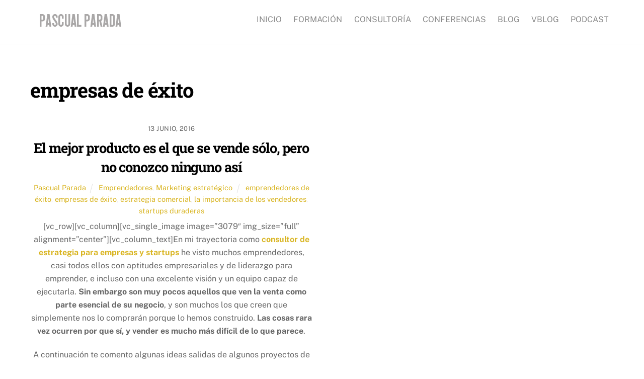

--- FILE ---
content_type: text/css
request_url: https://www.pascualparada.com/wp-content/uploads/themify-concate/2446790150/themify-612682237.min.css
body_size: 49918
content:
@charset "UTF-8";
/* Themify Ultra 7.1.8 framework 7.1.4 */

/*/css/base.min.css*/
.tf_loader{width:1em;height:1em;overflow:hidden;display:inline-block;vertical-align:middle;position:relative}.tf_loader:before{content:'';width:100%;height:100%;position:absolute;top:0;left:0;text-indent:-9999em;border-radius:50%;box-sizing:border-box;border:.15em solid rgba(149,149,149,.2);border-left-color:rgba(149,149,149,.6);animation:tf_loader 1.1s infinite linear}@keyframes tf_loader{0{transform:rotate(0)}100%{transform:rotate(360deg)}}.tf_clear{clear:both}.tf_left{float:left}.tf_right{float:right}.tf_textl{text-align:left}.tf_textr{text-align:right}.tf_textc{text-align:center}.tf_textj{text-align:justify}.tf_text_dec{text-decoration:none}.tf_hide{display:none}.tf_hidden{visibility:hidden}.tf_block{display:block}.tf_inline_b{display:inline-block}.tf_vmiddle{vertical-align:middle}.tf_mw{max-width:100%}.tf_w{width:100%}.tf_h{height:100%}.tf_overflow{overflow:hidden}.tf_box{box-sizing:border-box}.tf_abs{position:absolute;top:0;right:0;bottom:0;left:0}.tf_abs_t{position:absolute;top:0;left:0}.tf_abs_b{position:absolute;bottom:0;left:0}.tf_abs_c{position:absolute;top:50%;left:50%;transform:translate(-50%,-50%)}.tf_rel{position:relative}.tf_opacity{opacity:0}.tf_clearfix:after{content:"";display:table;clear:both}.loops-wrapper>.post,.woocommerce ul.loops-wrapper.products>li.product{float:left;box-sizing:border-box;margin-left:3.2%;margin-right:0;margin-bottom:3.2%;clear:none}.woocommerce .loops-wrapper.no-gutter.products>.product,body .loops-wrapper.no-gutter>.post{margin:0}.woocommerce .loops-wrapper.products.list-post>.product{margin-left:0}.tf_scrollbar{scroll-behavior:smooth;--tf_scroll_color:rgba(137,137,137,.2);--tf_scroll_color_hover:rgba(137,137,137,.4);scrollbar-color:var(--tf_scroll_color) transparent;scrollbar-width:thin}.tf_scrollbar::-webkit-scrollbar{width:var(--tf_scroll_w,10px);height:var(--tf_scroll_h,10px)}.tf_scrollbar::-webkit-scrollbar-thumb{background-color:var(--tf_scroll_color);background-clip:padding-box;border:2px solid transparent;border-radius:5px}.tf_scrollbar:hover{scrollbar-color:var(--tf_scroll_color_hover) transparent}.tf_scrollbar:hover::-webkit-scrollbar-thumb{background-color:var(--tf_scroll_color_hover)}.tf_close{position:relative;transition:transform .3s linear;cursor:pointer}.tf_close:after,.tf_close:before{content:'';height:100%;width:1px;position:absolute;top:50%;left:50%;transform:translate(-50%,-50%) rotate(45deg);background-color:currentColor;transition:transform .25s}.tf_close:after{transform:translate(-50%,-50%) rotate(-45deg)}.tf_close:hover:after{transform:translate(-50%,-50%) rotate(45deg)}.tf_close:hover:before{transform:translate(-50%,-50%) rotate(135deg)}.tf_vd_lazy:fullscreen video{height:100%;object-fit:contain}

/*/css/themify.common.min.css*/
iframe{border:0}a{cursor:pointer}.button:focus,a:focus,button:focus,input:focus,select:focus,textarea:focus{outline:1px dotted hsla(0,0%,59%,.2)}.tf_focus_heavy .button:focus,.tf_focus_heavy a:focus,.tf_focus_heavy button:focus,.tf_focus_heavy input:focus,.tf_focus_heavy select:focus,.tf_focus_heavy textarea:focus{outline:2px solid rgba(0,176,255,.8)}.tf_focus_none .button:focus,.tf_focus_none a,.tf_focus_none a:focus,.tf_focus_none button:focus,.tf_focus_none input:focus,.tf_focus_none select:focus,.tf_focus_none textarea:focus{outline:none}.tf_large_font{font-size:1.1em}.screen-reader-text{clip:rect(1px,1px,1px,1px);word-wrap:normal!important;border:0;clip-path:inset(50%);height:1px;margin:-1px;overflow:hidden;padding:0;position:absolute;width:1px}.screen-reader-text:focus{clip:auto!important;background-color:#f1f1f1;border-radius:3px;box-shadow:0 0 2px 2px rgba(0,0,0,.6);color:#21759b;display:block;font-size:.875rem;font-weight:700;height:auto;left:5px;line-height:normal;padding:15px 23px 14px;text-decoration:none;top:5px;width:auto;z-index:100000}.skip-to-content:focus{clip-path:none}.post-image .themify_lightbox{display:block;max-width:100%;position:relative}.post-image .themify_lightbox .zoom{background:rgba(0,0,0,.3);border-radius:100%;height:35px;left:50%;position:absolute;top:50%;transform:translate(-50%,-50%);width:35px}.post-image .themify_lightbox .zoom .tf_fa{stroke-width:1px;color:#fff;left:50%;line-height:100%;position:absolute;top:50%;transform:translate(-50%,-50%);vertical-align:middle}.post-image .themify_lightbox:hover .zoom{background:rgba(0,0,0,.6)}.pswp:not(.pswp--open){display:none}.ptb_map button,.themify_map button{border-radius:0}
/*/themify-builder/css/themify-builder-style.min.css*/
.module_column,.module_row,.module_row .module,.module_subrow{box-sizing:border-box;position:relative}.module,.module-accordion i,.module-buttons:hover,.module-image img:hover,.module_column:hover,.module_row:hover{transition:.5s ease;transition-property:background,font-size,line-height,color,padding,margin,border,border-radius,box-shadow,text-shadow,filter,transform}.entry-content>p:first-of-type+p:empty,.entry-content>p:first-of-type:empty{margin:0;padding:0}.module_row{-webkit-backface-visibility:hidden;backface-visibility:hidden;display:flex;flex-wrap:wrap}.themify_builder_slider_wrap{transition:none}.module_column[data-tbfullwidthvideo],.module_row[data-tbfullwidthvideo],.module_subrow[data-tbfullwidthvideo]{background-size:cover}.row_inner,.subrow_inner{--gutter:3.2%;--narrow:1.6%;--none:0;--align_start:flex-start;--align_center:center;--align_end:flex-end;--auto_height:stretch;--align_items:var(--auto_height);--align_content:var(--align_start);--colG:var(--gutter);--c1:1fr;--c2:1fr 1fr;--c3:1fr 1fr 1fr;--c4:1fr 1fr 1fr 1fr;--c5:1fr 1fr 1fr 1fr 1fr;--c6:1fr 1fr 1fr 1fr 1fr 1fr;--c1_2:1fr 2.1025fr;--c2_1:2.1025fr 1fr;--c1_3:1fr 3.2831fr;--c3_1:3.2831fr 1fr;--c1_1_2:1fr 1fr 2.1415fr;--c1_2_1:1fr 2.1415fr 1fr;--c2_1_1:2.1415fr 1fr 1fr;--col:repeat(auto-fit,minmax(1%,1fr));--area5_3:"col1 col1 col2 col2 col3 col3" "col4 col4 col5 col5 . .";--area5_1_2:"col1 col2 col2" "col3 col4 col5";--area5_2_1:"col1 col1 col2" "col3 col4 col5";--area5_1_3:"col1 col2 col2 col2" "col3 col4 col4 col4" "col5 col5 col5 col5";--area5_3_1:"col1 col1 col1 col2" "col3 col4 col4 col5";--area5_1_1_2:"col1 col2 col3 col3" "col4 col4 col5 col5";--area5_1_2_1:"col1 col2 col2 col3" "col4 col4 col5 col5";--area5_2_1_1:"col1 col1 col2 col3" "col4 col4 col5 col5";--aream2_auto:"col1" "col2";--aream3_auto:"col1" "col2" "col3";--aream4_auto:"col1" "col2" "col3" "col4";--aream5_auto:"col1" "col2" "col3" "col4" "col5";--areat6_auto:"col1 col2 col3" "col4 col5 col6";--aream6_auto:"col1 col2" "col3 col4" "col5 col6";--areat7_auto:"col1 col2" "col3 col4" "col5 col6" "col7 col7";--aream7_auto:"col1" "col2" "col3" "col4" "col5" "col6" "col7";--areat8_auto:"col1 col2" "col3 col4" "col5 col6" "col7 col7" "col8 col8";--aream8_auto:"col1" "col2" "col3" "col4" "col5" "col6" "col7" "col8";align-content:var(--align_content);align-items:var(--align_items);display:grid;gap:var(--rowG,0) var(--colG);grid:var(--row,none)/var(--col);grid-auto-columns:1fr;grid-template-areas:var(--area)}div.module_column{align-content:inherit;align-items:inherit;display:grid;float:none;grid-template-columns:minmax(0,1fr);margin-left:0;margin-right:0;max-width:none;min-width:0;width:auto}.col_align_middle,.fullheight>.tb_col_count_1{--align_content:var(--align_center)}.gutter-narrow{--colG:var(--narrow)}.gutter-none{--colG:var(--none)}.module_column:first-of-type{grid-area:col1}.module_column:nth-of-type(2){grid-area:col2}.module_column:nth-of-type(3){grid-area:col3}.module_column:nth-of-type(4){grid-area:col4}.module_column:nth-of-type(5){grid-area:col5}.module_column:nth-of-type(6){grid-area:col6}.module_column:nth-of-type(7){grid-area:col7}.module_column:nth-of-type(8){grid-area:col8}.module_column:nth-of-type(9){grid-area:col9}.module_column:nth-of-type(10){grid-area:col10}.module_column:nth-of-type(11){grid-area:col11}.module_column:nth-of-type(12){grid-area:col12}.module_column:nth-of-type(13){grid-area:col13}.module_column:nth-of-type(14){grid-area:col14}.module_column:nth-of-type(15){grid-area:col15}.module_column:nth-of-type(16){grid-area:col16}.direction_rtl>.module_column:first-of-type{z-index:16}.direction_rtl>.module_column:nth-of-type(2){z-index:15}.direction_rtl>.module_column:nth-of-type(3){z-index:14}.direction_rtl>.module_column:nth-of-type(4){z-index:13}.direction_rtl>.module_column:nth-of-type(5){z-index:12}.direction_rtl>.module_column:nth-of-type(6){z-index:11}.direction_rtl>.module_column:nth-of-type(7){z-index:10}.direction_rtl>.module_column:nth-of-type(8){z-index:9}.direction_rtl>.module_column:nth-of-type(9){z-index:8}.direction_rtl>.module_column:nth-of-type(10){z-index:7}.direction_rtl>.module_column:nth-of-type(11){z-index:6}.direction_rtl>.module_column:nth-of-type(12){z-index:5}.direction_rtl>.module_column:nth-of-type(13){z-index:4}.direction_rtl>.module_column:nth-of-type(14){z-index:3}.direction_rtl>.module_column:nth-of-type(15){z-index:2}.direction_rtl>.module_column:nth-of-type(16){z-index:1}.tb_col_count_1>.module_column{grid-area:auto}.tb_col_count_2{--area:"col1 col2"}.tb_col_count_3{--area:"col1 col2 col3"}.tb_col_count_4{--area:"col1 col2 col3 col4"}.tb_col_count_5{--area:"col1 col2 col3 col4 col5"}.tb_col_count_6{--area:"col1 col2 col3 col4 col5 col6"}.tb_col_count_7{--area:"col1 col2 col3 col4 col5 col6 col7"}.tb_col_count_8{--area:"col1 col2 col3 col4 col5 col6 col7 col8"}.module:after{clear:both;content:"";display:table}.module_row ul.loops-wrapper{list-style:none;margin:0;padding:0}.module_row .ui{background-color:var(--tb_pr_bg,#f7f7f7);background-image:var(--tb_app_gr,none);border-radius:var(--tb_app_r,0);box-shadow:var(--tb_app_shadow,none);color:var(--tb_pr_color,#555)}.ui.builder_button{border:1px solid rgba(0,0,0,.05);display:inline-block;line-height:130%;padding:.625em 1.25em;position:relative;text-decoration:none;transition:color .3s linear;transition-property:color,background-color,padding,border,box-shadow}.builder_button:hover{background-color:var(--tb_pr_hover_bg,#f1f1f1);text-decoration:none}.module .ui.builder_button{text-decoration:none}.ui.transparent{--tb_pr_bg:transparent;--tb_pr_hover_bg:transparent;--tb_pr_color:#555;--tb_app_r:0;--tb_app_gr:none;--tb_app_shadow:none;border:0;color:inherit}.transparent.gradient{--tb_app_gr:linear-gradient(180deg,hsla(0,0%,100%,.45) 0%,hsla(0,0%,100%,0))}.ui.large.builder_button{font-size:120%;padding:10px 20px}.ui.small.builder_button{font-size:70%;padding:5px 10px}.xlarge .ui.builder_button{padding:.935em 1.875em}.module-title{font-size:1.2em;margin:0 0 1.2em}.module img{border:0;vertical-align:bottom}.module-slider{margin-bottom:2.5em}.module-widget .widget{margin:0}.wp-caption{max-width:100%}.module-map button{border-radius:0}.module-map .gm-style-mtc img{margin-right:5px;vertical-align:baseline}.row_inner{margin:0 auto;width:1160px}.module_row.fullheight .module_subrow,.module_row.fullwidth>.row_inner{max-width:100%;width:100%}@supports(-webkit-touch-callout:none){.module_column,.module_row,.module_subrow{background-attachment:scroll!important}}.module_row.fullheight{min-height:100vh}.fullheight>.row_inner,.fullheight>.row_inner>.module_column{min-height:inherit}.module-plain-text:after{display:contents!important}@media (max-width:1260px){.row_inner{max-width:94%}}@media (max-width:760px){.row_inner{max-width:90%}}.themify_builder .builder-parallax-scrolling{transition:background-position-y 0s}@supports not(cursor:grab){.builder-parallax-scrolling{background-attachment:scroll!important}}
/*/wp-content/themes/themify-ultra/styles/modules/site-logo.min.css*/
#site-logo{font-size:1.7em;font-style:normal;font-weight:700;letter-spacing:-.04em;line-height:1.2em;margin:.5em auto;padding:0;transition:.2s ease-in-out;transition-property:color,margin,padding,font-size}#site-logo a{color:inherit}#site-logo a,#site-logo a:hover{text-decoration:none}.header-block .fixed-header #site-logo{margin:5px 0 0}.fixed-header #site-logo .tf_sticky_logo+img,body:not(.fixed-header-on) #site-logo .tf_sticky_logo{display:none}
/*/wp-content/themes/themify-ultra/styles/modules/site-description.min.css*/
#site-description{font-size:.9em;line-height:110%;margin:0 0 1.8em;opacity:.7;padding:0}#site-description p{padding:0}#site-description .site-taglink{color:inherit;font:inherit}#site-description .site-taglink:hover{text-decoration:none}.fixed-header #site-description{display:none}
/*/css/grids/grid2.min.css*/
.loops-wrapper.grid2>.post,.loops-wrapper.products.grid2>.product{width:48.4%}.loops-wrapper.grid2>.post:nth-of-type(odd),.loops-wrapper.products.grid2>.product:nth-of-type(odd){clear:left;margin-left:0}.loops-wrapper.grid2.no-gutter>.post,.loops-wrapper.products.grid2.no-gutter>.product{width:50%}@media (max-width:680px){.loops-wrapper.grid2.no-gutter>.post,.loops-wrapper.grid2>.post{float:none;margin-left:0;width:100%}}
/*/wp-content/themes/themify-ultra/styles/modules/grids/grid2.min.css*/
.loops-wrapper.grid2>.post{margin-bottom:3em}.loops-wrapper.grid2 .post-title{font-size:1.7em}
/*/wp-includes/css/dist/block-library/common.min.css*/
:root{--wp-block-synced-color:#7a00df;--wp-block-synced-color--rgb:122,0,223;--wp-bound-block-color:var(--wp-block-synced-color);--wp-editor-canvas-background:#ddd;--wp-admin-theme-color:#007cba;--wp-admin-theme-color--rgb:0,124,186;--wp-admin-theme-color-darker-10:#006ba1;--wp-admin-theme-color-darker-10--rgb:0,107,160.5;--wp-admin-theme-color-darker-20:#005a87;--wp-admin-theme-color-darker-20--rgb:0,90,135;--wp-admin-border-width-focus:2px}@media (min-resolution:192dpi){:root{--wp-admin-border-width-focus:1.5px}}.wp-element-button{cursor:pointer}:root .has-very-light-gray-background-color{background-color:#eee}:root .has-very-dark-gray-background-color{background-color:#313131}:root .has-very-light-gray-color{color:#eee}:root .has-very-dark-gray-color{color:#313131}:root .has-vivid-green-cyan-to-vivid-cyan-blue-gradient-background{background:linear-gradient(135deg,#00d084,#0693e3)}:root .has-purple-crush-gradient-background{background:linear-gradient(135deg,#34e2e4,#4721fb 50%,#ab1dfe)}:root .has-hazy-dawn-gradient-background{background:linear-gradient(135deg,#faaca8,#dad0ec)}:root .has-subdued-olive-gradient-background{background:linear-gradient(135deg,#fafae1,#67a671)}:root .has-atomic-cream-gradient-background{background:linear-gradient(135deg,#fdd79a,#004a59)}:root .has-nightshade-gradient-background{background:linear-gradient(135deg,#330968,#31cdcf)}:root .has-midnight-gradient-background{background:linear-gradient(135deg,#020381,#2874fc)}:root{--wp--preset--font-size--normal:16px;--wp--preset--font-size--huge:42px}.has-regular-font-size{font-size:1em}.has-larger-font-size{font-size:2.625em}.has-normal-font-size{font-size:var(--wp--preset--font-size--normal)}.has-huge-font-size{font-size:var(--wp--preset--font-size--huge)}.has-text-align-center{text-align:center}.has-text-align-left{text-align:left}.has-text-align-right{text-align:right}.has-fit-text{white-space:nowrap!important}#end-resizable-editor-section{display:none}.aligncenter{clear:both}.items-justified-left{justify-content:flex-start}.items-justified-center{justify-content:center}.items-justified-right{justify-content:flex-end}.items-justified-space-between{justify-content:space-between}.screen-reader-text{border:0;clip-path:inset(50%);height:1px;margin:-1px;overflow:hidden;padding:0;position:absolute;width:1px;word-wrap:normal!important}.screen-reader-text:focus{background-color:#ddd;clip-path:none;color:#444;display:block;font-size:1em;height:auto;left:5px;line-height:normal;padding:15px 23px 14px;text-decoration:none;top:5px;width:auto;z-index:100000}html :where(.has-border-color){border-style:solid}html :where([style*=border-top-color]){border-top-style:solid}html :where([style*=border-right-color]){border-right-style:solid}html :where([style*=border-bottom-color]){border-bottom-style:solid}html :where([style*=border-left-color]){border-left-style:solid}html :where([style*=border-width]){border-style:solid}html :where([style*=border-top-width]){border-top-style:solid}html :where([style*=border-right-width]){border-right-style:solid}html :where([style*=border-bottom-width]){border-bottom-style:solid}html :where([style*=border-left-width]){border-left-style:solid}html :where(img[class*=wp-image-]){height:auto;max-width:100%}:where(figure){margin:0 0 1em}html :where(.is-position-sticky){--wp-admin--admin-bar--position-offset:var(--wp-admin--admin-bar--height,0px)}@media screen and (max-width:600px){html :where(.is-position-sticky){--wp-admin--admin-bar--position-offset:0px}}
/*/wp-content/themes/themify-ultra/styles/modules/back-top.min.css*/
.back-top{margin:0 auto .6em;width:200px}.back-top:not(.back-top-float) .arrow-up a{bottom:0;color:inherit;display:inline-block;line-height:1;outline:0;padding:.4em;position:relative;text-decoration:none;transition:bottom .5s;z-index:10}.back-top:not(.back-top-float):hover .arrow-up a{bottom:20px}.footer-block .back-top:not(.back-top-float) .arrow-up a,.footer-block .back-top:not(.back-top-float) .arrow-up a:hover{background:0}.back-top a:before{border:2px solid transparent;border-left-color:inherit;border-top-color:inherit;content:"";display:inline-block;height:30px;margin-top:4px;transform:rotate(45deg);width:30px}#footer .back-top-float,#pagewrap .back-top-float{background-color:var(--theme_accent_semi);border-radius:100%;bottom:20px;box-shadow:0 1px 8px rgba(0,0,0,.12);color:#fff;cursor:pointer;font-size:16px;height:44px;left:auto;opacity:1;overflow:hidden;position:fixed;right:20px;text-align:center;text-decoration:none;top:auto;transition:opacity .2s ease-in-out .2s,transform .2s ease-in-out,background-color .5s;width:44px;z-index:101}#footer .back-top-hide,#pagewrap .back-top-hide{opacity:0;pointer-events:none}#pagewrap .back-top-float .arrow-up a,.back-top-float .arrow-up a{background:0;color:inherit}#pagewrap .back-top-float .arrow-up,.back-top-float .arrow-up{left:50%;position:absolute;top:5px}#pagewrap .back-top-float:hover,.back-top:not(.back-top-float) .arrow-up a:hover{background-color:var(--theme_accent)}#pagewrap .back-top-float:hover .arrow-up,.back-top-float:hover .arrow-up{animation:back-top-arrow-up .25s linear .2s infinite alternate}#pagewrap .back-top-float a:before,.back-top-float a:before{border-width:1px;height:13px;left:50%;margin-left:-7px;margin-top:0;position:absolute;top:14px;width:13px}.footer-horizontal-left .back-top,.footer-horizontal-right .back-top,.footer-left-col .back-top,.footer-right-col .back-top{margin:0;position:absolute;top:-35px;width:60px}.footer-horizontal-left .back-top .arrow-up a,.footer-horizontal-right .back-top .arrow-up a,.footer-left-col .back-top .arrow-up a,.footer-right-col .back-top .arrow-up a{background-color:hsla(0,0%,67%,.78);border-radius:8px 8px 0 0;color:#fff;height:25px;line-height:100%;padding:10px 0 0;text-align:center!important;width:60px}.footer-horizontal-left .back-top a:before,.footer-horizontal-right .back-top a:before,.footer-left-col .back-top a:before,.footer-right-col .back-top a:before{height:14px;width:14px}.footer-horizontal-left .back-top:hover .arrow-up a,.footer-horizontal-right .back-top:hover .arrow-up a,.footer-left-col .back-top:hover .arrow-up a,.footer-right-col .back-top:hover .arrow-up a{bottom:0}.footer-horizontal-left .back-top .arrow-up:hover a,.footer-horizontal-right .back-top .arrow-up:hover a,.footer-left-col .back-top .arrow-up:hover a,.footer-right-col .back-top .arrow-up:hover a{background-color:#000}@keyframes back-top-arrow-up{0%{top:0}to{top:-5px}}
/*/wp-content/themes/themify-ultra/styles/modules/footer.min.css*/
#footerwrap{background-color:#fff;border-top:1px solid rgba(0,0,0,.05);padding:54px 0 2em}#footer{font-size:.9em}#footer .row_inner{max-width:100%;width:auto}.footer-block #footerwrap{position:static;text-align:center}.footer-text{font-size:.85em;line-height:1.8em;padding:0 0 2em}.footer-widgets .widget{margin:0 0 1.5em}.footer-widgets .widgettitle{color:inherit;margin:0 0 1em}.main-col,.section-col{box-sizing:border-box}@media(max-width:1024px){.footer-widgets .col4-1{width:48.4%}.footer-widgets .col4-1:nth-child(odd){clear:left;margin-left:0}}@media(max-width:680px){#footerwrap{padding-top:35px}.footer-widgets .col3-1,.footer-widgets .col4-2{margin-left:0;max-width:100%;width:100%}}
/*/wp-content/themes/themify-ultra/styles/modules/footer-logo.min.css*/
#footer-logo{font-size:1.5em;font-weight:600;letter-spacing:-.03em;margin:0 0 .8em;padding:0}#footer-logo a{color:inherit;text-decoration:none}
/*/wp-content/themes/themify-ultra/styles/modules/footer-nav.min.css*/
.footer-nav{margin:.5em 0 1em;padding:0}.footer-nav li{display:inline-block;list-style:none;margin:0;padding:0;position:relative}.footer-nav a{margin:0 1em .8em 0;text-decoration:none}.footer-horizontal-left .footer-nav a,.footer-horizontal-right .footer-nav a,.footer-left-col .footer-nav a,.footer-right-col .footer-nav a{margin:0 .8em 1em 0;padding:0}.footer-nav li ul{background-color:#fff;border-radius:8px;bottom:100%;box-shadow:0 0 0 1px rgba(0,0,0,.1),0 3px 12px rgba(0,0,0,.12);box-sizing:border-box;list-style:none;margin:0;padding:.6em 0;position:absolute;text-align:left;z-index:99}#footerwrap .footer-nav ul a{box-sizing:border-box;color:#666;display:block;margin:0;padding:.5em 1.25em .5em 1.6em;width:238px}#footerwrap .footer-nav ul a:hover{color:var(--theme_accent)}.footer-nav li li ul{bottom:-.65em;left:100%}@media (hover:hover){.footer-nav li ul{opacity:0;transform:scaleY(0);transform-origin:bottom;transition:transform .2s ease-in-out,opacity .2s ease-in-out;visibility:hidden}.footer-nav li:hover>ul,.footer-nav li>.sub-menu:focus-within,.footer-nav li>a:focus+.sub-menu{margin-bottom:0;opacity:1;pointer-events:auto;transform:none;visibility:visible}}@media (hover:none){.footer-nav li ul{display:none}}.footer-nav li:hover>a{color:var(--theme_accent)}.footer-nav li.edge ul{left:auto;right:0}.footer-nav ul li.edge ul{right:100%}.footer-right-col #footerwrap .footer-nav ul li.edge ul{left:auto;right:100%}.footer-horizontal-left #footer .footer-nav,.footer-horizontal-right #footer .footer-nav{float:left;margin-top:0}@media(max-width:680px){#footerwrap .footer-nav ul a{width:160px}}
/*/wp-content/themes/themify-ultra/style.min.css*/
/*!
Theme Name:Themify Ultra
Theme URI:https://themify.me/themes/ultra/
Version:7.1.8 
Description:Use Ultra theme to create professional sites quickly and easily (landing pages, portfolio, blog, corporate, ecommerce, and more). It includes a bunch of header/footer layout options and pre-built demos that you can import to your site. Read <a href="https://themify.me/docs/ultra-documentation">Ultra documentation</a> for more information.
Author:Themify
Author URI:https://www.themify.me
License:GNU General Public License v2.0
License URI:http://www.gnu.org/licenses/gpl-2.0.html
Copyright:(c) Themify.
Tags:themify,featured-images,translation-ready,custom-menu,sidebar
Text Domain:themify
---------
DO NOT EDIT THIS FILE.
If you need to override theme styling,please add custom CSS in Appearance>Customize>Custom CSS or a child theme (https://themify.me/docs/child-theme).
/************************************************************************************
1. RESET
*************************************************************************************/a,abbr,acronym,address,b,bdo,big,blockquote,body,br,button,cite,code,dd,del,dfn,div,dl,dt,em,fieldset,figure,form,h1,h2,h3,h4,h5,h6,html,i,img,ins,kbd,legend,li,map,object,ol,p,pre,q,samp,small,span,strong,sub,sup,table,tbody,td,tfoot,th,thead,tr,tt,ul,var{margin:0;padding:0}a,fieldset,img{border:0}article,aside,details,figcaption,figure,footer,header,hgroup,menu,nav,section{display:block}audio,iframe{max-width:100%}:root{--theme_accent:#ed1e24;--theme_accent_semi:rgba(251,9,48,.8);--theme_accent_hover:#000}html{scroll-behavior:smooth}body{-webkit-font-smoothing:antialiased;-ms-text-size-adjust:100%;-moz-text-size-adjust:100%;-webkit-text-size-adjust:100%;text-size-adjust:100%;background-color:#fff;color:#666;font:1em/1.65em Public Sans,Arial,sans-serif;overflow-wrap:break-word}a{color:var(--theme_accent);text-decoration:none;transition:color .3s ease-in-out}a:hover{color:var(--theme_accent_hover)}p{margin:0 0 1.3em;padding:0}small{font-size:87%}blockquote{border-left:3px solid hsla(0,0%,59%,.3);font-size:1.1em;line-height:1.4em;margin:0 5% 1.2em;padding:.8em 1.4em}ins{text-decoration:none}ol,ul{margin:0 0 1.4em 1.6em}li,ol,ul{padding:0}li{margin:0 0 1em}h1,h2,h3,h4,h5,h6{color:#000;font-weight:600;line-height:1.4em;margin:0 0 .5em;overflow-wrap:normal}h1{font-size:2.5em;font-weight:700;letter-spacing:-.03em;line-height:1.2em}h2{font-size:2em;line-height:1.3em}h2,h3{letter-spacing:-.02em}h3{font-size:1.45em}h4{font-size:1.1em;letter-spacing:.05em;line-height:1.6em;text-transform:uppercase}h5{font-size:1.2em}h5,h6{line-height:1.7em}h6{font-size:1.1em}button,input,input[type=search],select,textarea{font-family:inherit;font-size:100%;max-width:100%}input:read-only,input:read-write,input[type=checkbox],input[type=radio],select,textarea{-webkit-appearance:none;appearance:none;background:#fff;border:1px solid rgba(0,0,0,.2);border-radius:8px;max-width:100%;padding:.6em}input:read-only,input:read-write{margin:0 1em .4em 0;width:17em}input[type=number]{width:7em}input[type=checkbox]+label{display:inline-block}textarea{margin:0;min-height:13.5em;width:100%}select{background-image:url("data:image/svg+xml;charset=utf-8,%3Csvg xmlns='http://www.w3.org/2000/svg' fill='none' stroke-linecap='round' width='100' height='100' stroke='rgba(40,40,40,.8)' stroke-width='3'%3E%3Cpath d='m2.7 2.3 46.4 54.9L95.5 2.3'/%3E%3C/svg%3E");background-position:calc(100% - 8px) calc(50% + 3px);background-repeat:no-repeat;background-size:12px;padding-right:30px}input[type=checkbox],input[type=radio]{-webkit-appearance:none;border-radius:6px;clear:none;cursor:pointer;display:inline-block;height:20px;line-height:1;margin:0 .5em 0 0;padding:0 2px;text-align:center;vertical-align:middle;width:20px}input[type=radio]{align-items:center;border-radius:100%;display:inline-flex;justify-content:center;padding:0}input[type=checkbox]:before{border-bottom:1px solid transparent;border-left:1px solid transparent;content:"";display:inline-block;height:5px;margin-bottom:4px;margin-left:1px;transform:rotate(-45deg) skewY(-10deg);width:12px}input[type=checkbox]:checked:before{border-bottom:1px solid;border-left:1px solid}input[type=radio]:checked:before{background-color:#222;border-radius:100%;content:"";display:inline-block;height:12px;vertical-align:middle;width:12px}input:read-only:focus,input:read-write:focus,select:focus,textarea:focus{border-color:rgba(0,0,0,.5)}button,input[type=reset],input[type=submit]{-webkit-appearance:none;background-color:var(--theme_accent);border:0;border-radius:30px;color:#fff;cursor:pointer;font-weight:600;letter-spacing:.065em;padding:.65em 1.4em;text-transform:uppercase;transition:background .3s,color .3s,transform .3s}button:hover,input[type=reset]:hover,input[type=submit]:hover{background-color:var(--theme_accent_hover);box-shadow:0 5px 10px rgba(0,0,0,.1);color:#fff;transform:translateY(-1px)}.gm-style-mtc button{border-radius:0}#main-nav ul a,.author-box,.post,.post-content,.sidemenu,.widget,img,input,textarea{box-sizing:border-box}.col3-1,.col4-1,.col4-2{float:left;margin-left:3.2%}.col4-1{width:22.6%}.col4-2{width:48.4%}.col3-1{width:31.2%}.col3-1.first,.col4-1.first,.col4-2.first{clear:left;margin-left:0}.pagewidth{margin:0 auto;max-width:100%;width:1160px}#layout{display:flex;flex-wrap:wrap}#content{padding:5.75% 0;width:71%}.sidebar-none #content{width:100%}.sidebar-none #layout{display:block}.sidemenu-active{position:relative;transition:left .2s ease-in-out}.sidemenu-active,.sidemenu-active #headerwrap{left:0}.sidemenu-right{left:-300px}.sidemenu-left,.sidemenu-left #headerwrap{left:300px}.full_width #layout{flex-wrap:wrap;max-width:100%;width:100%}.full_width #content{max-width:100%;padding:0;width:100%}#headerwrap{background-color:#fff;border-bottom:1px solid rgba(0,0,0,.05);color:#000;left:0;min-height:55px;position:absolute;top:0;transition:background-color .3s ease-in-out,color .3s ease-in-out,box-shadow .3s ease-in-out,left .3s ease-in-out,min-height .3s ease-in-out;z-index:999}.fixed-header-enabled #headerwrap{position:-webkit-sticky;position:sticky}.transparent-header #headerwrap{position:fixed}.transparent-header.no-fixed-header #headerwrap{position:absolute}#header,.no-fixed-header #headerwrap{position:relative}#header{overflow:visible;padding:2em 0;z-index:1}@supports (-webkit-touch-callout:none){#headerwrap{background-attachment:scroll!important;background-position:50%!important}}.header-widget{font-size:.92em;height:100%}.header-widget .widget{margin:2em 0}.header-widget .widgettitle{color:inherit;font-size:1em;margin:0 0 .5em}.fixed-header-on .tf_sticky_logo~*{display:none!important}.search-button{border-radius:100%;box-sizing:border-box;color:inherit;font-size:19px;line-height:1;margin:0 0 0 3px;padding:9px 10px}.search-button:hover{background:hsla(0,0%,78%,.25)}a.search-button{text-decoration:none}.search-button:focus{outline:0}.tf_darkmode_toggle{border-radius:100%;box-sizing:border-box;color:inherit;font-size:19px;line-height:1;margin:0 0 0 7px;padding:10px}.tf_darkmode .tf_darkmode_toggle,.tf_darkmode_toggle:hover{background:hsla(0,0%,78%,.25)}a.tf_darkmode_toggle{text-decoration:none}.tf_darkmode_toggle:focus{outline:0}#main-nav,#main-nav li{margin:0;padding:0}#main-nav li{display:inline-block;list-style:none;position:relative}#main-nav ul li{background:0;display:block;float:none}#main-nav li>.sub-menu{background:#fff;border-radius:8px;box-shadow:0 0 0 1px rgba(0,0,0,.1),0 3px 12px rgba(0,0,0,.12);box-sizing:border-box;contain:style layout;left:-.3em;margin:0;opacity:0;padding:.6em 0;position:absolute;top:100%;transform:scaleY(0);transform-origin:top;transition:transform .3s ease-in-out,opacity .3s ease-in-out;width:210px;z-index:100}#main-nav small{display:block}#main-nav li .sub-menu .sub-menu{left:100%;top:-.65em}#main-nav .edge>.sub-menu{left:auto;right:0}#main-nav ul .edge>.sub-menu{left:auto;right:100%}@media (hover:hover){#main-nav li:hover>.sub-menu,#main-nav li>.sub-menu:focus-within,#main-nav li>a:focus+.sub-menu{opacity:1;transform:scale(1)}}.menu-item .child-arrow{border-radius:100%;cursor:pointer;display:none;height:36px;position:absolute;right:0;top:4px;transition:transform .3s;width:36px;z-index:12}.child-arrow:after,.child-arrow:before{background:currentColor;border-radius:10px;content:"";height:1px;left:12px;position:absolute;top:50%;transform:rotate(45deg);transition:transform .3s ease-in-out;width:8px;z-index:9999}.child-arrow:after{left:17px;transform:rotate(-45deg)}.toggle-on>a .child-arrow:after,.toggle-on>a .child-arrow:before{left:10px;width:15px}.toggle-on>a .child-arrow{transform:rotate(180deg)}@media (hover:none){#main-nav .menu-item-has-children>a{padding-right:45px}#footer-nav .menu-item-has-children>a{padding-right:30px}.menu-item .child-arrow{border-radius:100%;display:inline-block;margin-left:7px;margin-top:-17px;padding:0;right:5px;top:50%}#main-nav .toggle-on>a>.child-arrow{background:hsla(0,0%,84%,.4)}#main-nav li>.sub-menu{display:none}#main-nav li.toggle-on>.sub-menu{opacity:1;transform:scale(1)}}.tf_post_count{background:hsla(0,0%,79%,.3);border-radius:100%;display:none;font-size:.7em;line-height:1em;margin-left:5px;min-width:11px;padding:.4em;text-align:center;vertical-align:middle}.has-mega-sub-menu .tf_post_count{display:inline-block}#main-nav .has-mega-column .widget_product_categories .product-categories a{display:inline-block;padding-left:0;padding-right:0;width:auto}#main-nav .has-mega-column .product-categories .count{display:inline-block}#main-nav a{color:inherit;display:block;margin:0;padding:.6em;position:relative;text-decoration:none;transition:color .2s ease-in-out}#main-nav .highlight-link>a{background-color:hsla(0,0%,78%,.25);border:0;border-radius:30px;color:#000;margin-left:.6em;margin-right:.6em;padding:.3em 1em}#main-nav .highlight-link:last-child>a{margin-right:0}#main-nav a>em .tf_fa{margin-right:5px}#main-nav a .tf_lazy{display:none}#main-nav ul a{padding:.4em 1.4em;text-align:left}#main-nav .mega-menu-posts a,#main-nav .mega-menu-posts span,#main-nav ul a{color:#353535}#main-nav .current-menu-item>a,#main-nav .current_page_item>a,#main-nav a:hover,#main-nav ul a:hover{color:var(--theme_accent)}#main-nav .has-mega-column>.sub-menu a{background:0;padding:.5em 0}#main-nav .mega-menu-posts .post-title{font-size:.95em;font-weight:400;letter-spacing:0;line-height:1.45em;margin:0;padding:0;text-transform:none}#main-nav .mega-menu-posts .post a{padding:0;text-transform:none}#main-nav .mega-menu-posts .post del{font-size:.85em;opacity:.5}#main-nav .has-mega-column .widget{margin:0 0 .5em;text-align:left}#main-nav .has-mega-column .widget h1,#main-nav .has-mega-column .widget h2,#main-nav .has-mega-column .widget h3,#main-nav .has-mega-column .widget h4,#main-nav .has-mega-column .widget h5,#main-nav .has-mega-column .widget h6{color:inherit}#main-nav .has-mega-column .widgettitle,#main-nav .has-mega-column>.sub-menu>.columns-sub-item>a{font-size:1.05em;font-weight:600;letter-spacing:0;line-height:1.6em;margin:0 0 .5em;padding:0;text-decoration:none;text-transform:none}#main-nav .has-mega-column .widgettitle:before{display:none;margin:0;padding:0}#main-nav .has-mega-column>.sub-menu>li{box-sizing:border-box;line-height:1.7em}.header-icons a,.header-icons a:hover{color:inherit;text-decoration:none}#headerwrap .header-icons>*{vertical-align:middle}.slide-cart .header-icons{min-width:75px;text-align:right}#menu-icon{border-radius:100%;line-height:1em;margin:0 0 0 10px;padding:10px 9px 11px}#menu-icon:hover{background:hsla(0,0%,78%,.25)}.menu-icon-inner{border-bottom:2px solid;box-sizing:border-box;height:18px;position:relative;width:22px}.menu-icon-inner:after,.menu-icon-inner:before{border-top:2px solid;content:"";display:block;left:0;position:absolute;top:0;transition:border .7s ease;transition-property:transform;width:100%}.menu-icon-inner:after{top:50%}#menu-icon-close{transform:rotate(0deg);transition:border .3s ease-in-out,transform .3s ease-in-out}.body-overlay{-webkit-backdrop-filter:blur(10px);backdrop-filter:blur(10px);background-color:hsla(0,0%,81%,.8);display:none;height:100%;position:fixed;top:0;width:100%}.body-overlay-on{display:block;z-index:998}#headerwrap.fixed-header{background-color:hsla(0,0%,100%,.9)}#headerwrap.fixed-header:before{-webkit-backdrop-filter:blur(5px);backdrop-filter:blur(5px);bottom:0;content:"";left:0;pointer-events:none;position:absolute;right:0;top:0;z-index:0}.fixed-header .header-bar,.fixed-header .header-widget,.fixed-header .search-button,.fixed-header .tf_darkmode_toggle,.mobile-menu-visible #headerwrap:before,.slide-cart-visible #headerwrap:before{display:none}.fixed-header #header{padding-bottom:5px;padding-top:5px;transition:padding .3s ease-in-out}.revealing-header #headerwrap{transition:transform .5s ease-in-out,opacity .5s ease-in-out}.revealing-header #headerwrap.header_hidden{opacity:0;transform:translateY(-100%)}.page-title{margin:0 0 1em;padding:0}.author-bio{margin:0 0 2em;overflow:hidden}.author-bio .author-avatar{float:left;margin:0 1.2em 0 0}.author-bio .author-avatar img{border-radius:8px;width:100px}.author-bio .author-name{font-size:1.6em;margin:0 0 .5em;padding:0}.author-posts-by{border-top:4px solid hsla(0,0%,46%,.1);font-size:1.4em;margin:0 0 1.5em;padding:1em 0 0;text-transform:uppercase}.post{margin-bottom:2em;position:relative}.post-content{min-width:120px}.post-title{font-size:2.4em;letter-spacing:-.04em;line-height:1.4em;margin:0 0 .4em;padding:0;text-transform:none}.post-title a{color:#000;text-decoration:none}.post-title a:hover{color:var(--theme_accent)}.post-image{margin:0 0 1em}.post-image img{border-radius:8px;vertical-align:bottom}.post-image.left{float:left;margin-right:1em}.post-image.right{float:right;margin-left:1em}.post-meta{font-size:.9em;line-height:1.6em;margin:0 0 .5em;padding:0}.post-meta .separator{opacity:.1}.post-meta a{text-decoration:none}.post-meta .post-category:before,.post-meta .post-comment:before,.post-meta .post-tag:before{border-left:1px solid;content:"";display:inline-block;height:1.3em;margin:0 .9em 0 .45em;opacity:.2;transform:skewX(-15deg);vertical-align:middle;white-space:nowrap;width:1px}.post-meta .post-category:first-child:before{display:none}.post-meta .post-comment .tf_fa{font-size:.8em;margin-left:8px;opacity:.7;vertical-align:text-top}.more-link,.more-link:after,.more-link:hover{text-decoration:none}.more-link:after{border:1px solid transparent;border-right-color:inherit;border-top-color:inherit;content:"";display:inline-block;margin-left:.5em;min-height:.7em;min-width:.7em;transform:rotate(45deg);vertical-align:middle}.post-date{display:block;font-size:.8em;letter-spacing:.04em;margin:0 0 .4em;text-transform:uppercase}.loops-wrapper .post{text-align:center}.loops-wrapper .post-image{margin-bottom:1em;position:relative;transition:border .3s ease-in-out,margin .3s ease-in-out,width .3s ease-in-out,transform .3s ease-in-out}.author-box{border:0;margin:5.5em 0}.author-box .author-avatar{float:left;margin:0 2em .3em 0}.author-box .author-name{margin:0 0 .3em}.post-pagination{margin:.5em 0 2em;text-align:right}.post-pagination strong{margin-right:3px}.post-pagination a{margin-left:3px;margin-right:3px}.tf_load_more{padding:30px 0}a.load-more-button{background:hsla(0,0%,72%,.16);border-radius:30px;box-sizing:border-box;display:none;padding:10px 28px;text-decoration:none;width:auto}.post-video{height:0;margin-bottom:15px;overflow:hidden;padding-bottom:56.25%;position:relative}.post-video iframe{height:100%;left:0;position:absolute;top:0;width:100%}.featured-area img{width:100%}.loops-wrapper.no-gutter .post-image{margin:0}.loops-wrapper.no-gutter .post,.loops-wrapper.no-gutter .post-image img,ul.products.no-gutter li.product .post-image{border-radius:0}.widget{margin:0 0 2.4em}.widgettitle{font-size:1em;font-weight:600;letter-spacing:.09em;line-height:1.3em;margin:0 0 1em;padding:0;text-transform:uppercase}.widget ul{margin:0;padding:0}.widget li{clear:both;list-style:none;margin:0;padding:.4em 0}.widget ul ul{margin:.6em 0 -.6em;padding:0}.widget ul ul li{margin:0;padding-left:1em}iframe[src*=facebook]{background-color:#fff}#content .twitter-tweet-rendered,#content .twt-border{max-width:100%!important}#content .twt-border{min-width:180px!important}.module-title{font-size:1.2em;font-weight:600;margin:0 0 .8em}.col2-1 .loops-wrapper .post,.col3-1 .loops-wrapper .post,.col3-2 .loops-wrapper .post,.col4-1 .loops-wrapper .post,.col4-2 .loops-wrapper .post,.col4-3 .loops-wrapper .post{margin-bottom:1em;text-align:inherit}.col2-1 .loops-wrapper.list-post .post-title,.col3-1 .loops-wrapper.list-post .post-title,.col3-2 .loops-wrapper.list-post .post-title,.col4-1 .loops-wrapper.list-post .post-title,.col4-2 .loops-wrapper.list-post .post-title,.col4-3 .loops-wrapper.list-post .post-title{font-size:1.4em;margin:0 0 .5em}.module-map{margin-bottom:0}.shortcode.themify-icon .themify-icon-icon{font-size:1.3em}a.shortcode.button{border-radius:2px;padding:.65em 1em}.module-feature .module-feature-title,.module-image .image-title,.module-pro-image .image-pro-title,.module-tile .tile-title{font-size:1.1em;font-weight:600}.module-service-menu .tb-menu-title{letter-spacing:inherit;text-transform:inherit}.tb_optin_horizontal form>div[class*=tb_optin_]{width:auto}.module-optin.tb_optin_horizontal .tb_optin_submit{background:0}img.aligncenter,img.alignleft,img.alignnone,img.alignright{margin-bottom:1em}.alignleft{float:left;margin-right:1em}.alignright{float:right;margin-left:1em}.aligncenter{display:block;margin-left:auto;margin-right:auto;text-align:center}.wp-caption{margin-bottom:1em;max-width:100%;text-align:center}.wp-caption-text{margin:.5em 0}body.attachment{position:static}.single .attachment.post,body.attachment{float:none;width:auto}.menu:after,.widget li:after{clear:both;content:"";display:table}.module-feature-image,.post-image,.post-img,.slide-image{transition:.3s ease-in-out;transition-property:border,padding,width}.mobile-menu-visible{overflow-y:hidden}@media(max-width:1260px){h1{font-size:2.4em}h2{font-size:2em}.pagewidth{max-width:94%}#pagewrap,.default_width #layout .row_inner{max-width:100%}}@media(max-width:1024px){.header-widget .col4-1{width:48.4%}.header-widget .col4-1:nth-child(odd){clear:left;margin-left:0}}@media(max-width:760px){body .pagewidth{max-width:90%}#layout{flex-wrap:wrap}#content,#sidebar{clear:both;max-width:100%;padding-top:10%;width:100%}}@media(max-width:680px){h1{font-size:1.9em}.loops-wrapper.tf_clear .post-title,.post-title,h2{font-size:1.6em}h3{font-size:1.35em}.col4-1{font-size:.95em}.col3-1,.col4-2{margin-left:0;max-width:100%;width:100%}.fixed-header #site-logo img:not(.tf_sticky_logo){max-height:40px;width:auto}#headerwrap .header-icons{right:5%}.loops-wrapper.grid2 .post-image,.loops-wrapper.grid3 .post-image,.loops-wrapper.grid4 .post-image,.loops-wrapper.list-large-image .post-image,.loops-wrapper.list-post .post-image{float:none;max-width:none;overflow:visible;width:auto}}
/*/wp-content/themes/themify-ultra/styles/headers/header-horizontal.min.css*/
#header{padding:1em 0}.header-bar{float:left}#site-logo{margin:5px 15px 5px 0}#site-description{font-size:.8em;margin:5px .5em 5px 0}.navbar-wrapper{align-items:center;display:flex;justify-content:flex-end}#header .social-widget,#searchform-wrap,.cart-icon,.search-button,.tf_darkmode_toggle{order:1}#main-nav-wrap{align-items:center;display:flex;justify-content:flex-end}#main-nav{float:right}#main-nav .has-mega-column>.sub-menu{padding:32px 39px 39px}.header-widget{display:none;text-align:center}.header-widget .header-widget-inner{-webkit-overflow-scrolling:touch;height:100%;overflow:auto}.sidemenu-on .header-widget .header-widget-inner{max-height:none!important}.fixed-header .header-bar,.fixed-header .search-button,.fixed-header-on #headerwrap #searchform-wrap,.fixed-header-on #headerwrap .social-widget,.fixed-header-on .tf_darkmode_toggle{display:block}#gallery-controller .slider.carousel-nav-wrap{display:none}@media(max-height:900px){.header-horizontal #headerwrap .header-widget-innerr{max-height:70vh}}
/*/wp-content/themes/themify-ultra/styles/fonts/slab-sans.min.css*/
body{font-family:'Public Sans',sans-serif}#site-description,#site-logo,h1,h2,h3,h4,h5,h6{font-family:'Roboto Slab',serif}
/*/themify-builder/css/modules/image.min.css*/
.module-image .image-title{font-size:1.2em;margin:0 0 .3em}.module-image .image-title a{color:inherit;font-family:inherit;text-decoration:none;text-shadow:inherit}.module-image .image-wrap{width:auto}.module-image .image-wrap img{display:inline-block;vertical-align:top}.module-image.rounded .image-wrap img{border-radius:10px}.module-image.bordered .image-wrap img{background:#fff;border:1px solid rgba(0,0,0,.15);box-sizing:border-box;padding:3px}.module-image.drop-shadow .image-wrap img,.module.drop-shadow .post-image img{box-shadow:0 1px 8px 2px rgba(0,0,0,.15)}.module-image.circle .image-wrap img{border-radius:50em}.themify_builder .auto_fullwidth .lightbox{display:block}.themify_builder .auto_fullwidth .image-wrap,.themify_builder .auto_fullwidth img{display:block;width:100%}.module-image .image-wrap .lightbox{display:inline-block;max-width:100%;position:relative}
/*/themify-builder/css/modules/image_styles/center.min.css*/
.module-image.image-center .image-wrap{text-align:center}.module-image.image-center .image-content{padding-bottom:1em;padding-top:.5em;text-align:center}
/*/themify-builder/css/modules/text.min.css*/
.drop-cap>:first-child:first-letter,.tb_text_dropcap>.tb_text_wrap:first-child:first-letter,.tb_text_dropcap>.tb_text_wrap>:first-child:first-letter{background-color:var(--theme_accent,#0f70e8);color:#fff;float:left;font-size:2.85em;line-height:.4em;margin-bottom:.25em;margin-right:.325em;margin-top:.15em;padding:.425em .375em}.tb-text-more-link-indicator{background:rgba(55,55,55,.6);display:block;height:3px;margin:5px 0}
/*/wp-content/uploads/themify-css/themify-builder-5923-generated.css*/
/* Generated from themify_popup: pop-pup-entrada */
.themify_builder_content-5923 .tb_vcv3562.module_column{padding:10px 30px}

/*/wp-content/uploads/themify-customizer-7.1.4-7.1.8.css*/
/* Themify Customize Styling */
a {	
	color: #d9b523; 
}
a:hover {	
	color: #857013; 
}
:root {	
	--theme_accent: #f0c66c; 
}
#headerwrap {	background: none;
	background-color: #ffffff;
	background-repeat: no-repeat;
	background-position: center top; 
}
#header {	
	color: #ffffff; 
}
#headerwrap a {	
	color: #8a8a8a; 
}
#headerwrap a:hover {	
	color: #d7b740; 
}
#site-logo {	margin: auto; 
}
#site-description {	display: none; 
}
#footer-logo a {	display: none; 
}

/* START MOBILE MENU CSS */
@media screen and (max-width:900px){
/*/wp-content/themes/themify-ultra/mobile-menu.min.css*/
#header{height:auto;padding:10px 0 5px}#header,.fixed-header #header{text-align:inherit}#site-description,#site-logo{clear:both;float:none;margin:0 0 .5em;padding:0;position:static}#site-logo{font-size:24px;margin:5px 10px 5px 0}.header-widget{clear:both;float:none;margin:0;position:static;text-align:inherit}.header-widget .widget{margin:0 0 1.8em}.header-widget .widgettitle{margin:0 0 .3em}.header-icons{display:block;position:absolute;right:4%;top:27px;transform:translateY(-50%);z-index:1999}.header-icons a{font-size:1em;text-decoration:none!important}.slide-cart .header-icons{align-items:center;display:flex;flex-direction:row-reverse}.mobile-menu-visible .header-icons,.slide-cart-visible .header-icons{z-index:1!important}.sidemenu{background-color:#fff;color:#000;display:none;height:100%;overflow-y:auto;padding:60px 25px 25px;position:fixed;text-align:left;top:0;transition-duration:.2s;transition-property:left,right,top,bottom,width,transform,opacity;transition-timing-function:ease-in-out;width:300px;z-index:11111}#mobile-menu{contain:paint;right:-300px}#mobile-menu.sidemenu-on{box-shadow:-6px 0 20px 5px rgba(0,0,0,.1);right:0}.sidemenu-left,.sidemenu-left .fixed-header{left:300px}.sidemenu-left #mobile-menu.sidemenu-on{left:0}#headerwrap #mobile-menu-panel a{color:#fff;text-decoration:none}#headerwrap #menu-icon-close{-webkit-backface-visibility:hidden;backface-visibility:hidden;border-radius:100%;color:inherit;display:block;font-size:20px;min-height:1em;min-width:1em;padding:9px;position:absolute;right:10px;text-decoration:none;top:10px;transform-origin:center;transition-property:transform}#menu-icon-close:hover{background:hsla(0,0%,78%,.25)}#menu-icon-close:after,#menu-icon-close:before{height:56%}.transparent-header #menu-icon-close{color:inherit}#main-nav-wrap{display:block;margin:1em 0 1.5em;padding:0}#main-nav{background-color:transparent;float:none}#main-nav li{clear:both;display:block;padding:0;width:100%}#main-nav li>.sub-menu{background:0;border:0;box-shadow:none;color:inherit;display:none;height:auto;margin:0 0 0 1em;opacity:1;padding:0;position:static;transform:none;width:auto}#main-nav li.toggle-on>.sub-menu{display:block}#main-nav .child-arrow{display:inline-block}#main-nav .child-arrow:hover{background:hsla(0,0%,78%,.25)}.transparent-header #headerwrap .themify-widget-menu{color:inherit}#main-nav .has-mega-column>.sub-menu,#main-nav .has-mega>.sub-menu{margin:0;padding:0;width:auto}#main-nav .has-mega-column>.sub-menu,#main-nav .has-mega-column>.sub-menu ul,#main-nav .has-mega-sub-menu .mega-sub-menu ul{float:none;margin:0 0 0 1em}#main-nav .has-mega-column>.sub-menu,#main-nav .has-mega-column>.sub-menu ul,#main-nav .has-mega-sub-menu .mega-sub-menu ul,#main-nav li:not(.themify-widget-menu)>ul{background:0}#headerwrap #main-nav a{background:0;border:0;box-shadow:none;color:inherit;display:block;font-weight:400;line-height:1.5em;margin:0;padding:.6em 0;text-decoration:none;width:auto}#headerwrap #main-nav .has-sub-menu>a{padding-right:40px}#main-nav>li:last-child a{border:0}#headerwrap #main-nav a:hover,#main-nav .current-menu-item>a,#main-nav .current_page_item>a{color:var(--theme_accent)}#main-nav .mega-menu-posts,.slide-cart-visible #menu-icon{display:none}#header .social-widget a{color:inherit}#header .social-widget{float:none;margin:0;position:static}#headerwrap .widget .twitter-list .twitter-timestamp{opacity:1}.header-widget .col3-1,.header-widget .col4-1,.header-widget .col4-2{margin-left:0;max-width:100%;width:100%}.sidemenu .header-widget{height:auto}.fixed-header .cart-wrap,.fixed-header .header-bar,.fixed-header .header-widget{display:block}.fixed-header .search-button,.fixed-header-on #headerwrap .social-widget,.fixed-header-on #headerwrap .tf_darkmode_toggle{display:inline-block}#headerwrap .sidemenu .search-button{margin:0}#headerwrap #searchform,#headerwrap #searchform #s,#headerwrap #searchform #s:focus,#headerwrap #searchform #s:hover,#headerwrap #searchform .tf_fa:hover+#s{width:100%}#headerwrap #searchform-wrap,.fixed-header-on #headerwrap #searchform-wrap{display:block;margin:1em 0 0}#headerwrap #searchform{bottom:auto;clear:both;float:none;left:auto;margin:0 0 1em;padding:0;position:relative;right:auto;top:auto;width:auto}#headerwrap #searchform #s{background-color:#eee;color:#000;float:none;height:auto;margin:auto;padding:11px 15px 10px 35px;position:static;transition:none;width:100%}#headerwrap #searchform .tf_fa:hover+#s{background-color:#eee}#headerwrap #searchform .tf_fa{background:0;color:#000;font-size:18px;height:16px;left:9px;margin:0;padding:3px;position:absolute;top:9px;transform:none;width:16px}
/*/wp-content/themes/themify-ultra/styles/headers/media/header-horizontal.min.css*/
.sidemenu-right #headerwrap{left:-300px}.navbar-wrapper{display:block}.pull-down{display:none}.social-links .icon-medium i{margin:auto}.header-widget{display:block;max-height:none!important;text-align:inherit}
}
/* END MOBILE MENU CSS */

--- FILE ---
content_type: text/javascript
request_url: https://www.pascualparada.com/wp-content/themes/themify-ultra/themify/js/modules/isotop.min.js?ver=7.1.4
body_size: 9605
content:
((b,C,w,S)=>{"use strict";let f=null,g=null,y=null,h=!1,c=null;const _={"list-post":100,"list-large-image":100,"list-thumb-image":100,grid2:48.4,"grid2-thumb":48.4,grid3:31.2,grid4:22.6,grid5:17.44,grid6:14},x=new Set,s=(t,e)=>{e&&"object"==typeof e||("0"===(e={layoutMode:t.dataset.layout,gutter:t.dataset.gutter,columnWidth:t.dataset.column,itemSelector:t.dataset.selector,fitWidth:"1"===t.dataset.fit,percentPosition:"0"!==t.dataset.percent}).gutter&&(e.gutter=!1),"0"===e.columnWidth&&(e.columnWidth=!1)),e.layoutMode||(t.classList.contains("packery-gallery")?(e.layoutMode="packery",e.columnWidth=e.gutter=!1):t.classList.contains("masonry-fit-rows")&&(e.layoutMode="fitRows"));const m={originLeft:!b.isRTL,resize:!1,containerStyle:null,onceLayoutComplete:e.onceLayoutComplete,layoutComplete:e.layoutComplete,arrangeComplete:e.arrangeComplete,removeComplete:e.removeComplete,filterCallback:e.filterCallback,stagger:e.stagger||30,itemSelector:e.itemSelector},u=e.layoutMode||"masonry";m.layoutMode=u,m[u]={columnWidth:e.columnWidth,gutter:e.gutter},m.itemSelector||(m.itemSelector=t.classList.contains("products")?".products>.product":t.classList.contains("gallery-wrapper")?".item":".loops-wrapper > .post"),!0===e.fitWidth&&(m[u].fitWidth=!0),e.stamp&&(m.stamp=e.stamp),!0===e.fitWidth?m.percentPosition=!1:m.percentPosition=e.percentPosition===S||e.percentPosition,b.imagesLoad(t).then(a=>{const t=a.previousElementSibling;let s="",e=0,o=!1!==m[u].gutter&&!a.classList.contains("no-gutter"),i=a.tfClass("gutter-sizer")[0];const l=Isotope.data(a),n=()=>{i&&(i.remove(),i=!1)};if(l&&(l.destroy(),n()),a.classList.contains("auto_tiles"))null!==t&&t.classList.contains("post-filter")&&b.trigger("themify_isotop_filter",[t,S,m.filterCallback]);else{for(let t=a.classList,e=t.length-1;-1<e;--e)if(_[t[e].trim()]!==S){s=t[e].trim();break}if("list-post"===s||"list-large-image"===s||"list-thumb-image"===s){if(null===t||!t.classList.contains("post-filter"))return void n();o=!1}if(!x.has("masonry_done")){x.add("masonry_done");const c=".masonry>.post,.products.masonry>.product{animation-fill-mode:backwards;transition:none;animation:none;clear:none!important;margin-right:0!important;margin-left:0!important}.masonry-done{opacity:1}";null===f?((f=w.createElement("style")).innerText=c,w.head.prepend(f)):f.innerText+=c}if(!0===o){if(i?e=i:((e=w.createElement("div")).className="gutter-sizer",a.prepend(e)),!a.classList.contains("tf_fluid")){let e="";const d=a.classList.contains("products"),p=a.classList.contains("gutter-narrow")?1.6:3.2;if(!x.has(p+d)){x.add(p+d);let t=d?".products":"";1.6==p&&(t+=".gutter-narrow"),""!==t&&(t+=">"),e+=t+".gutter-sizer{width:"+p+"%}"}x.has("contain")||(x.add("contain"),e+=".gutter-sizer{contain:paint style size}@media (max-width:680px){.gutter-sizer{width:0}}"),e&&(f.innerText=e+f.innerText)}}else n();m[u].gutter=e,a.classList.add("masonry-done","tf_rel");const r=new Isotope(a,m);(t=>{null===y&&(y=new ResizeObserver((a,e)=>{setTimeout(()=>{!0!==h&&(null!==g&&cancelAnimationFrame(g),h=!0,g=requestAnimationFrame(()=>{for(let t=a.length-1;-1<t;--t)if(a[t].target.isConnected){let e=a[t].target.closest(".masonry-done");if(e){let t=C.Isotope.data(e);t&&t.layout()}}else e.unobserve(a[t].target);h=!1}))},800)})),setTimeout(()=>{y.observe(t)},300)})(a),null!==t&&t.classList.contains("post-filter")&&b.trigger("themify_isotop_filter",[t,r,m.filterCallback]),r.revealItemElements(r.items),m.onceLayoutComplete&&r.once("layoutComplete",m.onceLayoutComplete),m.layoutComplete&&r.on("layoutComplete",m.layoutComplete),m.arrangeComplete&&r.on("arrangeComplete",m.arrangeComplete),m.removeComplete&&r.on("removeComplete",m.removeComplete),r.layout()}})};b.on("tf_isotop_init",(e,a)=>{for(let t=(e=e.length===S?[e]:e).length-1;-1<t;--t)b.requestIdleCallback(()=>{s(e[t],a)},-1,500)}).on("themify_isotop_filter",(g,t,y)=>{if(!g.dataset.done){g.dataset.done=1;const c=g.children,h=c.length,o=g.nextElementSibling,_=g.hasAttribute("data-ajax"),v=!0===_&&g.hasAttribute("data-sort");let s=0;if(!x.has("post_filter")){x.add("post_filter");const e=".post-filter{transition:opacity .2s ease-in-out}";null===f?((f=w.createElement("style")).innerText=e,w.head.prepend(f)):f.innerText+=e}if(!1===_)for(let a=h-1;-1<a;--a){let t=c[a].className.replace(/(current-cat)|(cat-item)|(-)|(active)/g,"").replace(" ",""),e=o.querySelector(".cat-"+t);null===e||e.parentNode!==o?(c[a].style.display="none",++s):c[a].style.display=""}if(1<h-s?(g.classList.remove("tf_opacity"),g.style.display=""):g.style.display="none",t||o.classList.contains("auto_tiles")){let f;const L=function(d){d.preventDefault(),g.parentNode.classList.remove("tb_hide_loadmore");const p=d.target.closest(".cat-item");if(p){let c="*";const m=this.nextElementSibling;if(p.classList.contains("active")){if(p.classList.remove("active"),!0===v)return void b.triggerEvent(g.querySelector(".cat-item-all"),"click")}else{const t=this.querySelector(".cat-item.active");if(t&&t.classList.remove("active"),p.classList.contains("cat-item-all")||(c=p.className.replace(/(current-cat)|(cat-item)|(-)|(active)/g,"").replace(" ","")),p.dataset.p||(p.dataset.p=1),!0===_&&(p.dataset.done&&g.parentNode.classList.add("tb_hide_loadmore"),p.dataset.empty?g.parentNode.classList.add("tb_empty_filter"):g.parentNode.classList.remove("tb_empty_filter")),!(!0!==_||p.dataset.done||p.dataset.loading||p.dataset.init)){p.dataset.init=!0,p.dataset.loading=!0,m.parentNode.classList.contains("tf_ajax_filter_loading")?f.abort():m.parentNode.classList.add("tf_ajax_filter_loading"),f=new AbortController;const u=this,e=new FormData;if(e.set("action","themify_ajax_load_more"),e.set("type","module"),e.set("module",g.dataset.el),e.set("id",g.dataset.id),e.set("page",p.dataset.p),"*"!==c&&e.set("tax",c),!0===v){const a=g.querySelector(".tf_ajax_sort_order.active"),s=g.querySelector(".tf_ajax_sort_order_by .active");a&&e.set("order",a.dataset.type),s&&e.set("orderby",s.dataset.orderBy)}return void b.fetch(e,"html",{signal:f.signal}).then(t=>{const e=t.querySelector("."+g.dataset.el+" .loops-wrapper"),a=t.querySelector(".load-more-button");let s,o;if(null!==e){s=b.convert(e.children);const i=w.createDocumentFragment(),l=s.length;if(s[0]!==S){for(let t=0;t<l;++t)s[t].className+=" tf_opacity",i.appendChild(s[t]);g.dataset.reload&&(o=m.querySelectorAll(".post"),delete g.dataset.reload),m.appendChild(i)}if(null===a)p.dataset.done=!0,g.parentNode.className+=" tb_hide_loadmore";else if("*"===c){const n=m.parentNode.querySelector(".load-more-button");n&&(n.href=n.dataset.url,n.dataset.page=a.dataset.page)}if(0<s.length)p.dataset.p=parseInt(p.dataset.p)+1,b.trigger("tf_isotop_append",[{new:s,remove:o},m,()=>{m.parentNode.classList.remove("tf_ajax_filter_loading"),L.bind(u)(d)}]);else{if(p.dataset.empty=!0,null===m.parentNode.querySelector(".tb_empty_filter_msg")){const r=w.createElement("span");r.className="tb_empty_filter_msg tf_hide",r.innerText=themify_vars.nop,m.parentNode.appendChild(r)}m.parentNode.classList.remove("tf_ajax_filter_loading"),L.bind(u)(d)}}}).catch(t=>{console.warn("Ajx filter error!",t)})}!0===_&&p.dataset.loading&&delete p.dataset.loading,p.className+=" active"}if(null!==m){g.hasAttribute("data-hash")&&(p.classList.contains("active")&&p.dataset.id?location.hash=p.dataset.id:-1<C.location.hash.indexOf(g.dataset.hash)&&C.history.pushState("","",C.location.pathname));let e=C.Isotope.data(m);if(m.classList.contains("auto_tiles")){const o=m.children;for(let t=o.length-1;-1<t;--t)o[t].classList.contains("post")&&!o[t].style.width&&(o[t].style.width=o[t].offsetWidth+"px",o[t].style.height=o[t].offsetHeight+"px");if(m.classList.add("masonry-done"),!e){let t;b.w<680?t=0:(t=C.getComputedStyle(m).getPropertyValue("grid-row-gap"))?t=parseFloat(t):"0"!=t&&(t=5),e=new Isotope(m,{layoutMode:"packery",packery:{gutter:t},resize:!1})}if("*"===c){const i=function(){this.off("arrangeComplete",i),setTimeout(()=>{if("*"===c){const a=this.element.children;for(let e=a.length-1;-1<e;--e)if(a[e].classList.contains("post")){let t=a[e].style;t.width=t.height=t.position=t.left=t.top=""}this.element.classList.remove("masonry-done"),this.element.style.height=this.element.style.position=""}},20)};e.once("arrangeComplete",i)}}e&&(c=!0===_?"*"===c?".initial-cat":".ajax-cat-"+c:"*"===c?c:".cat-"+c.trim()+",.cat-all",e.arrange({filter:c}),y)&&y.call(e,p,c)}}else if(!0===v){const l=d.target.closest(".tf_ajax_sort_order")||d.target.closest("[data-order-by]")?d.target:null;if(null!==l&&!l.classList.contains("active")){const n=l.parentNode.querySelector(".active");n&&n.classList.remove("active"),l.className+=" active";for(let t=h-1;-1<t;--t)delete c[t].dataset.init,delete c[t].dataset.done,delete c[t].dataset.p;g.dataset.reload=!0;const r=g.querySelector(".cat-item.active")||g.querySelector(".cat-item-all");r&&(r.classList.remove("active"),b.triggerEvent(r,"click"))}}},a=(g.tfOn("click",L),C.location.hash.replace("#",""));if(""!==a&&"#"!==a){const i=g.querySelector('[data-id="'+a+'"]');i&&i.click()}}}}).on("tf_isotop_append",(s,o,i)=>{const l=s.new.length,n=C.Isotope!==S?C.Isotope.data(o):null;null===c&&(c=/^((?!chrome|android).)*safari/i.test(navigator.userAgent));let r=0;for(let a=0;a<l;++a)s.new[a].style.display="none",b.imagesLoad(s.new[a]).then(t=>{if(c){const e=t.querySelector("img[srcset]");null!==e&&(e.outerHTML=e.outerHTML)}if(++r,n&&n.appended(t),s.new[a].classList.remove("tf_opacity"),r===l){(n||o.classList.contains("auto_tiles"))&&(o.classList.contains("auto_tiles")&&b.autoTiles(o),n)&&s.remove&&n.remove(s.remove);for(let t=0;t<l;++t)b.lazyScroll(b.convert(b.selectWithParent("[data-lazy]",s.new[t])).reverse(),!0);b.fonts(),i()}})})})(Themify,window,document,void 0);